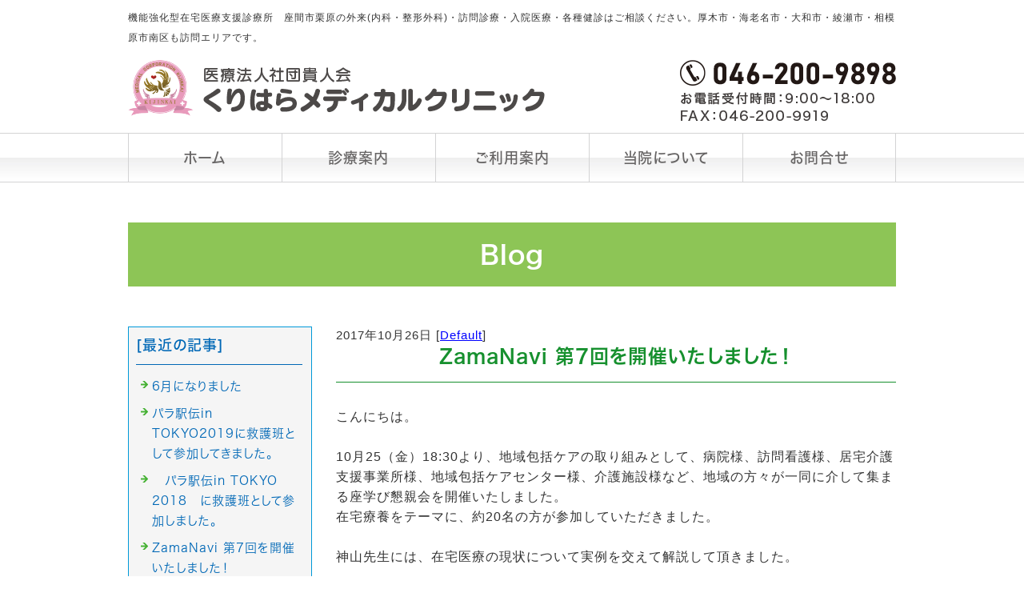

--- FILE ---
content_type: text/html; charset=shift_jis
request_url: http://www.kurihara-mc.com/businessblog/12_2017-10-26_16-35-00.html
body_size: 4950
content:
<!DOCTYPE html>
<html lang="ja">
<head prefix="og:http://ogp.me/ns#">
<meta charset="Shift_JIS">
<title>ZamaNavi 第7回を開催いたしました！ - 座間市の外来・訪問診療・各種健診ブログ</title>
<meta property="og:title" content="ZamaNavi 第7回を開催いたしました！ - 座間市の外来・訪問診療・各種健診ブログ">
<meta property="og:site_name" content="くりはらメディカルクリニック">
<meta property="og:type" content="blog">
<meta property="og:image" content="http://www.kurihara-mc.com/dataimge/1509008665.jpg">
<link rel="canonical" href="http://www.kurihara-mc.com/businessblog/12_2017-10-26_16-35-00.html">
<link rel="alternate" media="only screen and (max-width: 640px)" href="http://www.kurihara-mc.com/smartphone/businessblog/12_2017-10-26_16-35-00.html">
<link rel="stylesheet" href="/datacss/style-960.css">
<script src="//typesquare.com/accessor/script/typesquare.js?C2fmSg9~Yh4%3D&fadein=0" charset="utf-8"></script>
<script src="https://ajax.googleapis.com/ajax/libs/jquery/1.9.0/jquery.min.js"></script>
<script src="/datajs/header-hight.js"></script>
<script src="/datajs/pagetop.js"></script>
<script src="/dropdown/dropdown.js" charset="shift_jis"></script>
<meta name="google-site-verification" content="zSLAKzpqtIONe6VMHTAV6DGHces5zb7coee4G8x3APc" />
<!-- Google tag (gtag.js) -->
<script async src="https://www.googletagmanager.com/gtag/js?id=G-8B2ZT79B0Y"></script>
<script>
  window.dataLayer = window.dataLayer || [];
  function gtag(){dataLayer.push(arguments);}
  gtag('js', new Date());
  gtag('config', 'UA-89557148-28');
  gtag('config', 'G-8B2ZT79B0Y');
</script>
<meta name="description" content="こんにちは。 10月25（金）18:30より、地域包括ケアの取り組みとして、病院様、訪問看護様、居宅介護支援事業所様、地域包括ケアセンター様、介護施設様など、地域の方々が一同に介して集まる座学び懇親会を開催いたしました。在宅療養をテーマに、約20名の方が参">
<meta name="viewport" content="width=1260">
<script>iPhone_seturl="/smartphone/businessblog/12_2017-10-26_16-35-00.html";iPhone_gocheck="on"; </script>
<script type="text/javascript" src="/datajs/iPhone.js" charset="shift_jis"></script>
</head>
<body>
<SCRIPT LANGUAGE="JavaScript">
<!--
function Clock1(){
myDate=new Date();
myHour=myDate.getHours();
myMinute=myDate.getMinutes();
mySecond=myDate.getSeconds();
if (myHour<10) {myHour="0"+myHour}
if (myMinute<10) {myMinute="0"+myMinute}
if (mySecond<10) {mySecond="0"+mySecond}
document.myform1.myclock.value=" "+myHour+"時"+myMinute+"分"+mySecond+"秒";
setTimeout("Clock1()",1000);
}
//-->
</SCRIPT>
<SCRIPT LANGUAGE="JavaScript">
<!--
function Clock2(){
myDate=new Date();
myHour=myDate.getHours();
myMinute=myDate.getMinutes();
mySecond=myDate.getSeconds();
if (myHour<10) {myHour="0"+myHour}
if (myMinute<10) {myMinute="0"+myMinute}
if (mySecond<10) {mySecond="0"+mySecond}
document.myform2.myclock2.value=" "+myHour+" 時 "+myMinute+" 分 "+mySecond+" 秒 ";
setTimeout("Clock2()",1000);
}
//-->
</SCRIPT>
<SCRIPT LANGUAGE="JavaScript">
<!--
function Clock3(){
myDate=new Date();
myyear=myDate.getFullYear();
mymonth=myDate.getMonth()+1;
myday=myDate.getDate();
myhour=myDate.getHours();
myminute=myDate.getMinutes();
mysecond=myDate.getSeconds();
if (myyear<1000) {myyear+=1900}
if (myhour<10) {myhour="0"+myhour}
if (myminute<10) {myminute="0"+myminute}
if (mysecond<10) {mysecond="0"+mysecond}
document.myform3.myclock3.value=" "+myyear+"年"+mymonth+"月"+myday+"日"+myhour+"時"+myminute+"分"+mysecond+"秒";
setTimeout("Clock3()",1000);
}
//-->
</SCRIPT>
<SCRIPT LANGUAGE="JavaScript">
<!--
function tokei1(){
myDate=new Date();
myHour=myDate.getHours();
myMinute=myDate.getMinutes();
mySecond=myDate.getSeconds();
if (myHour<10) {myHour="0"+myHour};
if (myMinute<10) {myMinute="0"+myMinute};
if (mySecond<10) {mySecond="0"+mySecond};
document.mybutton.buttonclock.value=" 時刻は"+myHour+"時"+myMinute+"分"+mySecond+"秒です";
setTimeout("tokei1()",1000);
}
function hizuke2(){
youbi=new Array("日","月","火","水","木","金","土");
myDate=new Date();
y=myDate.getFullYear();
m=myDate.getMonth()+1;
d=myDate.getDate();
w=youbi[myDate.getDay()];
alert("本日は"+y+"年"+m+"月"+d+"日("+w+"曜日)"+"です");
}
//-->
</SCRIPT>
<SCRIPT LANGUAGE="JavaScript">
<!--
function SiteCheck(){
value1 = "選択されていません";
num1 = document.myFORM.myRB1.length;
for(a=0;a<num1;a++){
flag1 = document.myFORM.myRB1[a].checked;
if(flag1) value1 = document.myFORM.myRB1[a].value;
}
value2 = "選択されていません";
num2 = document.myFORM.myRB2.length;
for(b=0;b<num2;b++){
flag2 = document.myFORM.myRB2[b].checked;
if(flag2) value2 = document.myFORM.myRB2[b].value;
}
value3 = "選択されていません";
num3 = document.myFORM.myRB3.length;
for(c=0;c<num3;c++){
flag3 = document.myFORM.myRB3[c].checked;
if(flag3) value3 = document.myFORM.myRB3[c].value;
}
value4 = "選択されていません";
num4 = document.myFORM.myRB4.length;
for(d=0;d<num4;d++){
flag4 = document.myFORM.myRB4[d].checked;
if(flag4) value4 = document.myFORM.myRB4[d].value;
}
value5 = "選択されていません";
num5 = document.myFORM.myRB5.length;
for(e=0;e<num5;e++){
flag5 = document.myFORM.myRB5[e].checked;
if(flag5) value5 = document.myFORM.myRB5[e].value;
}
sWin = window.open("","","width=440,height=260,left=300,top=20,resizable=yes");
sWin.document.open();
sWin.document.write("<html><head><title>判定結果</title><meta name="description" content="こんにちは。 10月25（金）18:30より、地域包括ケアの取り組みとして、病院様、訪問看護様、居宅介護支援事業所様、地域包括ケアセンター様、介護施設様など、地域の方々が一同に介して集まる座学び懇親会を開催いたしました。在宅療養をテーマに、約20名の方が参">
<meta name="viewport" content="width=1260">
<script>iPhone_seturl="/smartphone/businessblog/12_2017-10-26_16-35-00.html";iPhone_gocheck="on"; </script>
<script type="text/javascript" src="/datajs/iPhone.js" charset="shift_jis"></script>
</head><body bgcolor='#F0F8FF'>");
sWin.document.write("<center><font style='font-size : 16px; color : #0099FF'>■□■ 判定結果 ■□■</font></center><br>");
sWin.document.write("<div align=center><center><table border=0 cellpadding=5 cellspacing=0>");
sWin.document.write("<tr><td align=right><font style='font-size : 14px; color : #0099FF'>１日のアクセス数　・・・</font></td>");
sWin.document.write("<td><b><font style='font-size : 14px; color : #0099FF'>"+value1+"</font></b></td></tr>");
sWin.document.write("<tr><td align=right><font style='font-size : 14px; color : #0099FF'>更新をするペース　・・・</font></td>");
sWin.document.write("<td><b><font style='font-size : 14px; color : #0099FF'>"+value2+"</font></b></td></tr>");
sWin.document.write("<tr><td align=right><font style='font-size : 14px; color : #0099FF'>サイトのページ数　・・・</font></td>");
sWin.document.write("<td><b><font style='font-size : 14px; color : #0099FF'>"+value3+"</font></b></td></tr>");
sWin.document.write("<tr><td align=right><font style='font-size : 14px; color : #0099FF'>検索サイト登録数　・・・</font></td>");
sWin.document.write("<td><b><font style='font-size : 14px; color : #0099FF'>"+value4+"</font></b></td></tr>");
sWin.document.write("<tr><td align=right><font style='font-size : 14px; color : #0099FF'>サイトへのメール　・・・</font></td>");
sWin.document.write("<td><b><font style='font-size : 14px; color : #0099FF'>"+value5+"</font></b></td></tr>");
sWin.document.write("<tr><td colspan=2 align=center><br><FORM><INPUT TYPE='button' onClick='window.close()' value='CLOSE'></FORM>");
sWin.document.write("</td></tr></table></center></div></body></html>");
sWin.document.close();
}
// -->
</SCRIPT>
<!-- Global site tag (gtag.js) - Google Analytics -->
<script async src="https://www.googletagmanager.com/gtag/js?id=UA-124880014-1"></script>
<script>
  window.dataLayer = window.dataLayer || [];
  function gtag(){dataLayer.push(arguments);}
  gtag('js', new Date());
  gtag('config', 'UA-124880014-1');
</script>
<div id="WRAPPER">
<div id="backimgArea">
<div id="h1Area">
	<div id="h1top">
	<h1>機能強化型在宅医療支援診療所　座間市栗原の外来(内科・整形外科)・訪問診療・入院医療・各種健診はご相談ください。厚木市・海老名市・大和市・綾瀬市・相模原市南区も訪問エリアです。</h1>
	</div>
</div>
<div id="headerArea">
	<div id="headertop">
		<div class="headertop-left">
		<a href="/"><img src="/skinimg/logo-left.png" alt="くりはらメディカルクリニック"></a>
		</div>
		<div class="headertop-right">
		<img src="/skinimg/tel.png" alt="電話番号">
		</div>
	</div>
</div>
<div class="navi_bg"><ul id="nav5" class="nav">
<li class="navi_moji gmenulink">
<a href="/" >ホーム</a></li>
<li class="navi_moji gmenulink" id="color_1_m">
<a href="/outpatient.html" >診療案内</a><ul class="color_1 dmenuclose">
<li class="komoji gmenulink"><a href="/surgery.html" >内科</a></li>
</ul>
</li>
<li class="navi_moji gmenulink" tabindex="0" id="color_2_m">
ご利用案内<ul class="color_2 dmenuclose">
<li class="komoji gmenulink"><a href="/visit.html" >訪問診療</a></li>
<li class="komoji gmenulink"><a href="/hospitalization.html" >入院</a></li>
<li class="komoji gmenulink"><a href="/shortstay.html" >医療型ショートステイ</a></li>
</ul>
</li>
<li class="navi_moji gmenulink" tabindex="0" id="color_3_m">
当院について<ul class="color_3 dmenuclose">
<li class="komoji gmenulink"><a href="/greeting.html" >理事長あいさつ</a></li>
<li class="komoji gmenulink"><a href="/access.html" >アクセス</a></li>
<li class="komoji gmenulink"><a href="/job.html" >採用情報</a></li>
<li class="komoji gmenulink"><a href="/housin.html" >個人情報保護方針</a></li>
</ul>
</li>
<li class="navi_moji gmenulink">
<a href="/email/mail/form.cgi" >お問合せ</a></li>
</ul></div>
<div id="mainArea">
<div id="mainbackArea">
<div id="one_maincolumn">
<div id="two_center_column">
<div class="newsblogbox">
<div class="daititlebox mb20">
<h2>Blog</h2>
</div>
<div id="blog_maincolumn">
<div id="blog_column">
<div class="blogentry">2017年10月26日 [<a href="http://www.kurihara-mc.com/businessblog/cat_0/">Default</a>]</div>
<div class="chutitlebox-blog"><h2>ZamaNavi 第7回を開催いたしました！</h2></div>
<div class="blogmes">こんにちは。<br><br>10月25（金）18:30より、地域包括ケアの取り組みとして、病院様、訪問看護様、居宅介護支援事業所様、地域包括ケアセンター様、介護施設様など、地域の方々が一同に介して集まる座学び懇親会を開催いたしました。<br>在宅療養をテーマに、約20名の方が参加していただきました。<br><br>神山先生には、在宅医療の現状について実例を交えて解説して頂きました。<br><br>山崎氏には、訪問看護ステーションについて、今後の社会情勢も含めて説明して頂きました。<br><br>皆様ご参加ありがとうございました。<br><br><br><img src="/dataimge/1509008665.jpg" width="700" height="525" alt="20171025講演会" title="20171025講演会"><br><br>■■■■■■■■■■■■■■■■■■■■<br>座間市の内科・整形外科・訪問診療・入院医療<br>・各種健診はくりはらメディカルクリニックへ<br>ご相談ください<br>〒252-0013<br>神奈川県座間市栗原1199-4<br>TEL 046-200-9898<br>HP <a href="http://www.kurihara-mc.com/" target="_">http://www.kurihara-mc.com/</a><br>■■■■■■■■■■■■■■■■■■■■</div>
<div class="mt40px-r">
<ul class="pagerlist">
</ul>
</div>

</div>
<div id="leftnabi">
<div class="navi-b">
<div class="blogNavi mb10">
<div class="navi-b-title">[最近の記事]</div>
<hr>
<ul class="lineheight-120">
<li><a href="/businessblog/16_2021-06-07_15-25-00.html">6月になりました</a></li><li><a href="/businessblog/14_2019-03-25_09-25-00.html">パラ駅伝in TOKYO2019に救護班として参加してきました。</a></li><li><a href="/businessblog/13_2018-03-05_10-00-00.html">　パラ駅伝in TOKYO 2018　に救護班として参加しました。</a></li><li><a href="/businessblog/12_2017-10-26_16-35-00.html">ZamaNavi 第7回を開催いたしました！</a></li><li><a href="/businessblog/11_2017-04-21_15-55-00.html">ZamaNavi 第1回を開催いたしました！</a></li>
</ul>
<a href="/businessblog/list"><img src="/skinimg/kijilist-s.jpg" alt="記事一覧" width="160" height="30"></a>
</div>
<div class="blogNavi mb10">
<div class="navi-b-title">[カレンダー]</div>
<hr>
<div class="navi-b-cal">10月
<table border=0 cellspacing=0 cellpadding=0 summary="カレンダー" class="calendar">
<tr>
<td nowrap>日</td>
<td nowrap>月</td>
<td nowrap>火</td>
<td nowrap>水</td>
<td nowrap>木</td>
<td nowrap>金</td>
<td nowrap>土</td>
</tr>
<tr>
<td class="day" nowrap>1</td>
<td class="day" nowrap>2</td>
<td class="day" nowrap>3</td>
<td class="day" nowrap>4</td>
<td class="day" nowrap>5</td>
<td class="day" nowrap>6</td>
<td class="day" nowrap>7</td>
</tr>
<tr>
<td class="day" nowrap>8</td>
<td class="day" nowrap>9</td>
<td class="day" nowrap>10</td>
<td class="day" nowrap>11</td>
<td class="day" nowrap>12</td>
<td class="day" nowrap>13</td>
<td class="day" nowrap>14</td>
</tr>
<tr>
<td class="day" nowrap>15</td>
<td class="day" nowrap>16</td>
<td class="day" nowrap>17</td>
<td class="day" nowrap>18</td>
<td class="day" nowrap>19</td>
<td class="day" nowrap>20</td>
<td class="day" nowrap>21</td>
</tr>
<tr>
<td class="day" nowrap>22</td>
<td class="day" nowrap>23</td>
<td class="day" nowrap>24</td>
<td class="day" nowrap>25</td>
<td class="day_on" nowrap><a href="http://www.kurihara-mc.com/businessblog/2017-10-26" class="on">26</a></td>
<td class="day" nowrap>27</td>
<td class="day" nowrap>28</td>
</tr>
<tr>
<td class="day" nowrap>29</td>
<td class="day" nowrap>30</td>
<td class="day" nowrap>31</td>
<td class="day_" nowrap></td>
<td class="day_" nowrap></td>
<td class="day_" nowrap></td>
<td class="day_" nowrap></td>
</tr>
</table>
<a href="http://www.kurihara-mc.com/businessblog/2017-04">&lt;前月</a>
今月
<a href="http://www.kurihara-mc.com/businessblog/2018-03">翌月&gt;</a>
</div>
</div>
<div class="blogNavi mb20">
<div class="navi-b-title">[カテゴリーリスト]</div>
<hr>
<ul class="lineheight-120">
<li><a href="http://www.kurihara-mc.com/businessblog/cat_0/">Default</a></li>
</ul>
</div>
</div>
</div>
</div>
</div>
</div>
</div>
</div>
</div>
<div class="formbtArea">
<a href="/email/mail/form.cgi"><img src="/skinimg/formbt.png" alt="お問合せフォーム"></a>
</div>
<p id="page-top"><a href="#WRAPPER" tabindex="0">PageTop</a></p>
<div id="bottomArea">
<div id="footer">
<div id="breadcrumbs">
			<ul>
				<li>
				<a href="/"><span style="title">ホーム</span></a>
				</li>
				<li>
				<a href="http://www.kurihara-mc.com/businessblog/"><span style="title">座間市の外来・訪問診療・各種健診ブログ</span></a>
				</li>
				<li>
				<span style="title">ZamaNavi 第7回を開催いたしました！</span>
				</li>
			</ul>
			</div>
<ul class="footer-yokolist">
<li><a href="/">ホーム</a></li>
<li><a href="/ward.html">病棟</a></li>
<li><a href="/access.html">アクセス</a></li>
<li><a href="/outpatient.html">外来診療</a></li>
<li><a href="/visit.html">在宅医療</a></li>
<li><a href="/Orthopedics.html">整形外科</a></li>
<li><a href="/Hematology.html">血液内科</a></li>
<li><a href="/surgery.html">内科</a></li>
<li><a href="/q_a.html">在宅医療Q&amp;A</a></li>
<li><a href="/greeting.html">理事長あいさつ</a></li>
<li><a href="/rennkei-iryou.html">診療連携医療機関</a></li>
<li><a href="/tikihokatucare.html">地域包括ケア</a></li>
<li><a href="/visit-cost.html">在宅医療にかかる費用</a></li>
<li><a href="/tiikihoukatsu.html">地域包括支援センター</a></li>
<li><a href="/zaitaku-room.html">在宅医療の流れ</a></li>
<li><a href="/kanwa.html">当院の緩和ケアの取り組み</a></li>
<li><a href="/renkei.html">在宅医療連携室</a></li>
<li><a href="/housin.html">個人情報保護方針</a></li>
<li><a href="/zama.html">ZamaNavi開催報告</a></li>
<li><a href="/mask.html">当院へのマスクご寄付に対する御礼</a></li>
</ul>
</div>
<div class="copyrightbox">
<div class="copyright">
<p>Copyright(C) くりはらメディカルクリニック All Rights Reserved.</p>
</div>
</div>
</div>
<br class="clear">
</div>
</div>
</body>
</html>


--- FILE ---
content_type: text/css
request_url: http://www.kurihara-mc.com/datacss/font.css
body_size: 1158
content:
/*最新Vup対応済み*/
/***********************************************
FileName:font.css　2023-06-06　body:960px
***********************************************/

/*大タイトル***************************************/

.daititlebox{
	float: left;
	text-align: center;
	width: 100%;
	padding: 18px 0px 18px 0px;
	box-sizing: border-box;
	background:url(/skinimg/dai-titleback.png) top center repeat-y;
	clear:both;
	}

.daititlebox h2 {
	margin: 0 auto;
	text-align: center;
	width: 924px;
	font-family: 'Hiragino Kaku Gothic W6 JIS2004';
	color: #ffffff;
	font-size: 3.2rem;
	line-height: 140%;
	letter-spacing: 1px;
	font-feature-settings: "palt";
	}

/*中タイトル***************************************/

.chutitlebox{
	float: left;
	text-align: center;
	width: 100%;
	padding: 16px 16px 16px 16px;
	box-sizing: border-box;
	background-color: #ecf4d9;
	clear: both;
	}

.chutitlebox h3 {
	font-family: 'Hiragino Kaku Gothic W6 JIS2004';
	color: #16902e;
	font-size: 2.8rem;
	line-height: 140%;
	letter-spacing: 1px;
	font-feature-settings: "palt";
	}

/*ブログ中タイトル***************************************/

.chutitlebox-blog {
	float: left;
	text-align: center;
	width: 100%;
	padding: 0px 0px 15px 0px;
	box-sizing: border-box;
	border-bottom: solid 1px #16902e;
	margin-bottom: 30px;
	}

.chutitlebox-blog h2 {
	font-family: 'Hiragino Kaku Gothic W6 JIS2004';
	color: #16902e;
	font-size: 2.4rem;
	line-height: 140%;
	letter-spacing: 1px;
	font-feature-settings: "palt";
	}

/*******************

【Googleフォント】

▼記載例　※font-weightも同時にCSSに記述する事。
font-family:'Roboto', sans-serif;
font-weight:300;

■明朝（400・500・600・700・800・900）
font-family:'Playfair Display', serif;
■ゴシック（100・300・400・500・700・900）
font-family:'Roboto', sans-serif;
■長体ゴシック（300・400・700）
font-family:'Roboto Condensed', sans-serif;
■髭付きゴシック（300・400・500・600・700）
font-family:'Zilla Slab', serif;
■極太明朝
font-family:'Abril Fatface', cursive;
■極太長体ゴシック
font-family:'Anton', sans-serif;
■髭付き極太ゴシック
font-family:'Alfa Slab One', cursive;

【モリサワフォント】

角ゴW5　'Hiragino Kaku Gothic W5 JIS2004'
角ゴW6　'Hiragino Kaku Gothic W6 JIS2004'
角ゴW7　'Hiragino Kaku Gothic W7 JIS2004'
明朝W5　'Hiragino Mincho W5 JIS2004'
明朝W6　'Hiragino Mincho W6 JIS2004'
明朝W7　'Hiragino Mincho W7 JIS2004'
丸ゴW5　'Hiragino Maru Gothic W5 JIS2004'
丸ゴW6　'Hiragino Maru Gothic W6 JIS2004'
丸ゴW8　'Hiragino Maru Gothic W8 JIS2004'
黎ミン M　'Reimin Y20 Medium'
黎ミン B　'Reimin Y20 Bold'
黎ミン H　'Reimin Y20 Heavy'
タイポス410　'Kan410Typos'
タイポス412　'Kan412Typos'
タイポス415　'Kan415Typos'
シャドウ　'Shin Go Shadow'
エンボス　'Shin Go Emboss'
ライン　'Shin Go Line'
太ライン　'Shin Go Futoline'
勘亭流　'Kanteiryu'
教科書体　'Kyoukasho ICA Medium'
楷書　'Kaisho MCBK1'
新聞明朝　'TBNPMincho L'
サンセリフ　'GSanSerif-B'

*******************/


--- FILE ---
content_type: text/css
request_url: http://www.kurihara-mc.com/dropdown/dropdown.css
body_size: 2568
content:
/*cgi確認のみ [no-16] */ 
/***********************************************
dropdown.css（Vup用）
***********************************************/

/*------------------------------------------
Global Navigation
------------------------------------------*/

.navi_bg{
	float: left;
	text-align: left;
	clear: both;
	width: 100%;
	background: url(/skinimg/globalback.jpg) ;
	border-top: 1px solid #D3D3D4;
	border-bottom: 1px solid #D3D3D4;
	}

.navi_moji{
	background: url(/skinimg/navi_mojiback.png) left top repeat-y;
	font-family:'Hiragino Kaku Gothic W5 JIS2004';
	}

.navi_moji:last-child {
	background: url(/skinimg/navi_mojiback.png) left top repeat-y, url(/skinimg/navi_mojibacklast.png) right top repeat-y;
	}

.navi_gazou{
/*	background: url(/skinimg/navi_mojiback.png) left top no-repeat; */
	}

.navi_gazou:last-child {
/*	background: url(/skinimg/navi_mojiback.png) left top no-repeat, url(/skinimg/navi_mojibacklast.png) right top no-repeat; */
	}

.komoji{
	font-family:'Hiragino Kaku Gothic W4 JIS2004';
	}



/*------------------------------------------
dropdown style1個バージョン
------------------------------------------*/

ul#nav1 {
	margin: 0 auto;
	text-align: center;
	width: 960px;
	position:relative;
	}

ul#nav1 li {
	float: left;
	text-align: center;
	width: 960px;
	height: 60px;
	line-height: 60px;
	font-size:1.8rem;
	color: #666464; /*Gナビ文字色*/
	}

ul#nav1 a:hover img{
	opacity:0.5;
	filter:alpha(opacity=50);
	}

ul#nav1 li img{
	margin: 0 auto;
	width: auto;
	max-width: 960px;
	}

ul#nav1 li a {
	display: block;
	color: #666464; /*Gナビ文字色*/
	text-decoration: none;
	}

ul#nav1 li a:hover{
	opacity:0.5;
	filter:alpha(opacity=50);
	}

ul#nav1 li ul {
	border: none;
	width: 960px;
	background: #222222;
	overflow: hidden;
	opacity: .9;
	filter: alpha(opacity=90);
	position: absolute;
	}

ul#nav1 li ul li {
	float: left;
	text-align: left;
	padding: 10px 10px 10px 10px;
	width: 940px;
	height: auto;
	font-size:1.4rem;
	border: none;
	border-bottom: 1px solid #ffffff;
	line-height: 120%;
	color:#ffffff; /*ドロップダウン文字色*/
	}

ul#nav1 li ul li a{
	color:#ffffff; /*ドロップダウン文字色*/
	}

ul#nav1 li ul li.hover {
	background: #777777;
	}

ul#nav1 li ul li a:visited {
	color: #ffffff !important;
	}

/*------------------------------------------
dropdown style2個バージョン
------------------------------------------*/

ul#nav2 {
	margin: 0 auto;
	text-align: center;
	width: 960px;
	position:relative;
	}

ul#nav2 li {
	float: left;
	text-align: center;
	width: 480px;
	height: 60px;
	line-height: 60px;
	font-size:1.8rem;
	color: #666464; /*Gナビ文字色*/
	}

ul#nav2 a:hover img{
	opacity:0.5;
	filter:alpha(opacity=50);
	}

ul#nav2 li img{
	margin: 0 auto;
	width: auto;
	max-width: 480px;
	}

ul#nav2 li a {
	display: block;
	color: #666464; /*Gナビ文字色*/
	text-decoration: none;
	}

ul#nav2 li a:hover{
	opacity:0.5;
	filter:alpha(opacity=50);
	}

ul#nav2 li ul {
	border: none;
	width: 480px;
	background: #222222;
	overflow: hidden;
	opacity: .9;
	filter: alpha(opacity=90);
	position: absolute;
	}

ul#nav2 li ul li {
	float: left;
	text-align: left;
	padding: 10px 10px 10px 10px;
	width: 460px;
	height: auto;
	font-size:1.4rem;
	border: none;
	border-bottom: 1px solid #ffffff;
	line-height: 120%;
	color:#ffffff; /*ドロップダウン文字色*/
	}

ul#nav2 li ul li a{
	color:#ffffff; /*ドロップダウン文字色*/
	}

ul#nav2 li ul li.hover {
	background: #777777;
	}

ul#nav2 li ul li a:visited {
	color: #ffffff !important;
	}

/*------------------------------------------
dropdown style3個バージョン
------------------------------------------*/

ul#nav3 {
	margin: 0 auto;
	text-align: center;
	width: 960px;
	position:relative;
	}

ul#nav3 li {
	float: left;
	text-align: center;
	width: 320px;
	height: 60px;
	line-height: 60px;
	font-size:1.8rem;
	color: #666464; /*Gナビ文字色*/
	}

ul#nav3 a:hover img{
	opacity:0.5;
	filter:alpha(opacity=50);
	}

ul#nav3 li img{
	margin: 0 auto;
	width: auto;
	max-width: 320px;
	}

ul#nav3 li a {
	display: block;
	color: #666464; /*Gナビ文字色*/
	text-decoration: none;
	}

ul#nav3 li a:hover{
	opacity:0.5;
	filter:alpha(opacity=50);
	}

ul#nav3 li ul {
	border: none;
	width: 320px;
	background: #222222;
	overflow: hidden;
	opacity: .9;
	filter: alpha(opacity=90);
	position: absolute;
	}

ul#nav3 li ul li {
	float: left;
	text-align: left;
	padding: 10px 10px 10px 10px;
	width: 300px;
	height: auto;
	font-size:1.4rem;
	border: none;
	border-bottom: 1px solid #ffffff;
	line-height: 120%;
	color:#ffffff; /*ドロップダウン文字色*/
	}

ul#nav3 li ul li a{
	color:#ffffff; /*ドロップダウン文字色*/
	}

ul#nav3 li ul li.hover {
	background: #777777;
	}

ul#nav3 li ul li a:visited {
	color: #ffffff !important;
	}

/*------------------------------------------
dropdown style4個バージョン
------------------------------------------*/

ul#nav4 {
	margin: 0 auto;
	text-align: center;
	width: 960px;
	position:relative;
	}

ul#nav4 li {
	float: left;
	text-align: center;
	width: 240px;
	height: 60px;
	line-height: 60px;
	font-size:1.8rem;
	color: #666464; /*Gナビ文字色*/
	}

ul#nav4 a:hover img{
	opacity:0.5;
	filter:alpha(opacity=50);
	}

ul#nav4 li img{
	margin: 0 auto;
	width: auto;
	max-width: 240px;
	}

ul#nav4 li a {
	display: block;
	color: #666464; /*Gナビ文字色*/
	text-decoration: none;
	}

ul#nav4 li a:hover{
	opacity:0.5;
	filter:alpha(opacity=50);
	}

ul#nav4 li ul {
	border: none;
	width: 240px;
	background: #222222;
	overflow: hidden;
	opacity: .9;
	filter: alpha(opacity=90);
	position: absolute;
	}

ul#nav4 li ul li {
	float: left;
	text-align: left;
	padding: 10px 10px 10px 10px;
	width: 220px;
	height: auto;
	font-size:1.4rem;
	border: none;
	border-bottom: 1px solid #ffffff;
	line-height: 120%;
	color:#ffffff; /*ドロップダウン文字色*/
	}

ul#nav4 li ul li a{
	color:#ffffff; /*ドロップダウン文字色*/
	}

ul#nav4 li ul li.hover {
	background: #777777;
	}

ul#nav4 li ul li a:visited {
	color: #ffffff !important;
	}

/*------------------------------------------
dropdown style5個バージョン
------------------------------------------*/

ul#nav5 {
	margin: 0 auto;
	text-align: center;
	width: 960px;
	position:relative;
	}

ul#nav5 li {
	float: left;
	text-align: center;
	width: 192px;
	height: 60px;
	line-height: 60px;
	font-size:1.8rem;
	color: #666464; /*Gナビ文字色*/
	}

ul#nav5 a:hover img{
	opacity:0.5;
	filter:alpha(opacity=50);
	}

ul#nav5 li img{
	margin: 0 auto;
	width: auto;
	max-width: 192px;
	}

ul#nav5 li a {
	display: block;
	color: #666464; /*Gナビ文字色*/
	text-decoration: none;
	}

ul#nav5 li a:hover{
	opacity:0.5;
	filter:alpha(opacity=50);
	}

ul#nav5 li ul {
	border: none;
	width: 192px;
	background: #222222;
	overflow: hidden;
	opacity: .9;
	filter: alpha(opacity=90);
	position: absolute;
	}

ul#nav5 li ul li {
	float: left;
	text-align: left;
	padding: 10px 10px 10px 10px;
	width: 172px;
	height: auto;
	font-size:1.4rem;
	border: none;
	border-bottom: 1px solid #ffffff;
	line-height: 120%;
	color:#ffffff; /*ドロップダウン文字色*/
	}

ul#nav5 li ul li a{
	color:#ffffff; /*ドロップダウン文字色*/
	}

ul#nav5 li ul li.hover {
	background: #777777;
	}

ul#nav5 li ul li a:visited {
	color: #ffffff !important;
	}

/*------------------------------------------
dropdown style6個バージョン
------------------------------------------*/

ul#nav6 {
	margin: 0 auto;
	text-align: center;
	width: 960px;
	position:relative;
	}

ul#nav6 li {
	float: left;
	text-align: center;
	width: 160px;
	height: 60px;
	line-height: 60px;
	font-size:1.8rem;
	color: #666464; /*Gナビ文字色*/
	}

ul#nav6 a:hover img{
	opacity:0.5;
	filter:alpha(opacity=50);
	}

ul#nav6 li img{
	margin: 0 auto;
	width: auto;
	max-width: 160px;
	}

ul#nav6 li a {
	display: block;
	color: #666464; /*Gナビ文字色*/
	text-decoration: none;
	}

ul#nav6 li a:hover{
	opacity:0.5;
	filter:alpha(opacity=50);
	}

ul#nav6 li ul {
	border: none;
	width: 160px;
	background: #222222;
	overflow: hidden;
	opacity: .9;
	filter: alpha(opacity=90);
	position: absolute;
	}

ul#nav6 li ul li {
	float: left;
	text-align: left;
	padding: 10px 10px 10px 10px;
	width: 140px;
	height: auto;
	font-size:1.4rem;
	border: none;
	border-bottom: 1px solid #ffffff;
	line-height: 120%;
	color:#ffffff; /*ドロップダウン文字色*/
	}

ul#nav6 li ul li a{
	color:#ffffff; /*ドロップダウン文字色*/
	}

ul#nav6 li ul li.hover {
	background: #777777;
	}

ul#nav6 li ul li a:visited {
	color: #ffffff !important;
	}

/*------------------------------------------
dropdown style7個バージョン
------------------------------------------*/

ul#nav7 {
	margin: 0 auto;
	text-align: center;
	width: 960px;
	position:relative;
	}

ul#nav7 li {
	float: left;
	text-align: center;
	width: 137px;
	height: 60px;
	line-height: 60px;
	font-size:1.8rem;
	color: #666464; /*Gナビ文字色*/
	}

ul#nav7 a:hover img{
	opacity:0.5;
	filter:alpha(opacity=50);
	}

ul#nav7 li img{
	margin: 0 auto;
	width: auto;
	max-width: 137px;
	}

ul#nav7 li a {
	display: block;
	color: #666464; /*Gナビ文字色*/
	text-decoration: none;
	}

ul#nav7 li ul {
	border: none;
	width: 137px;
	background: #222222;
	overflow: hidden;
	opacity: .9;
	filter: alpha(opacity=90);
	position: absolute;
	}

ul#nav7 li ul li {
	float: left;
	text-align: left;
	padding: 10px 10px 10px 10px;
	width: 117px;
	height: auto;
	font-size:1.4rem;
	border: none;
	border-bottom: 1px solid #ffffff;
	line-height: 120%;
	color:#ffffff; /*ドロップダウン文字色*/
	}

ul#nav7 li ul li a{
	color:#ffffff; /*ドロップダウン文字色*/
	}

ul#nav7 li ul li.hover {
	background: #777777;
	}

ul#nav7 li ul li a:visited {
	color: #ffffff !important;
	}

/*------------------------------------------
dropdown style8個バージョン
------------------------------------------*/

ul#nav8 {
	margin: 0 auto;
	text-align: center;
	width: 960px;
	position:relative;
	}

ul#nav8 li {
	float: left;
	text-align: center;
	width: 120px;
	height: 60px;
	line-height: 60px;
	font-size:1.8rem;
	color: #666464; /*Gナビ文字色*/
	}

ul#nav8 a:hover img{
	opacity:0.5;
	filter:alpha(opacity=50);
	}

ul#nav8 li img{
	margin: 0 auto;
	width: auto;
	max-width: 120px;
	}

ul#nav8 li a {
	display: block;
	color: #666464; /*Gナビ文字色*/
	text-decoration: none;
	}

ul#nav8 li ul {
	border: none;
	width: 120px;
	background: #222222;
	overflow: hidden;
	opacity: .9;
	filter: alpha(opacity=90);
	position: absolute;
	}

ul#nav8 li ul li {
	float: left;
	text-align: left;
	padding: 10px 10px 10px 10px;
	width: 117px;
	height: auto;
	font-size:1.4rem;
	border: none;
	border-bottom: 1px solid #ffffff;
	line-height: 120%;
	color:#ffffff; /*ドロップダウン文字色*/
	}

ul#nav8 li ul li a{
	color:#ffffff; /*ドロップダウン文字色*/
	}

ul#nav8 li ul li.hover {
	background: #777777;
	}

ul#nav8 li ul li a:visited {
	color: #ffffff !important;
	}

/*------------------------------------------
dropdown style
------------------------------------------*/

ul#nav {
	margin: 0 auto;
	text-align: center;
	width: 960px;
	position:relative;
	}

ul#nav li {
	float: left;
	text-align: left;
	width: 192px;
	height: 51px;
	line-height: 35px;
	}

ul#nav li a {
	display: block;
	color: #ffffff;
	text-decoration: none;
	}

ul#nav li ul {
	border: none;
	width: 192px;
	background: #666;
	overflow: hidden;
	opacity: .9;
	filter: alpha(opacity=90);
	}

ul#nav li ul li {
	width: 192px;
	padding: 4px 10px 12px 10px;
	font-size:1.4rem;
	border: none;
	border-bottom: 1px solid #cccccc;
	}

ul#nav li ul li.hover {
	background: #777;
	}

ul#nav li ul li a:visited {
	color: #ffffff !important;
	}

.heightajst{
	height: 25px !important;
	}

/*------------------------------------------
グローバルナビ固定用記述
------------------------------------------*/

.dmenuopen{
	visibility:visible;
	}

.dmenuclose{
	visibility:hidden;
	}

.fixed{
	position: fixed;
	top: 0;
	width: 100%;
	z-index: 10000;
	}

#fixedtop{
	position: fixed;
	}

#maxArea{
	float: left;
	text-align: left;
	width: 100%;
	background: url(/skinimg/maxmain.jpg) center top no-repeat;
	background-color: #221815;
	margin-top: 60px;
	}

.orderzone{
	margin: 0 auto;
	text-align: center;
	width: 960px;
	}

.orderbox{
	float: left;
	text-align: left;
	width: 190px;
	padding: 585px 0px 85px 400px;
	}

#lockArea{
	float: left;
	text-align: left;
	clear: both;
	width: 100%;
	background: url(/skinimg/lockback.png) repeat-x;
	}

/*------------------------------------------
 メガメニュー
------------------------------------------*/

.navi_gazou img{
	z-index: 10001;
	}
ul.megamenulistbox{
	float: right;
	text-align: left;
	width: 700px !important;
	padding: 50px 0px;
	}

ul.megamenulistbox li{
	list-style-type: none;
	float: left;
	text-align: left;
	border-bottom: 0px solid #A1CBED;
	margin-right: 100px;
	font-family: 'Roboto', sans-serif;
	font-weight: 300;
	letter-spacing: 0.4px;
	font-size: 2.2rem;
	color: #5c4e0c;
	}

ul.megamenulistbox li:nth-child(1){
	width: 300px;
	}

ul.megamenulistbox li:nth-child(2){
	width: 300px;
	}

ul.megamenulistbox li:last-child{
	margin-right: 0px;
	}

.megamenulistbox a:hover img{
	opacity:0.5;
	filter:alpha(opacity=50);
	}

ul.megamenulistbox li ul li.footnavi_oya_gazo{
	float: left;
	text-align: left;
	width: 100%;
	}

ul.megamenulistbox li ul li.footnavi_oya_gazo img{
	margin: 0 auto;
	text-align: center;
	max-width: 100%;
	}

ul.megamenulistbox li ul li.footnavi_oya{
	float: left;
	text-align: left;
	width: 100%;
	border-bottom: 1px dashed #333333;
	padding-bottom: 5px;
	font-family: 'Hiragino Kaku Gothic W6 JIS2004';
	font-size: 1.6rem;
	font-weight: normal;
	color: #333333;
	}

ul.megamenulistbox li ul li.footercategorylist{
	float: left;
	text-align: left;
	width: 100%;
	background: url(/skinimg/megamenulisticon.png) right top 12px no-repeat;
	border-bottom: 0px dashed #666666;
	padding: 0px 0px 0px 0px;
	font-size: 1.6rem;
	font-weight: normal;
	color: #333333;
	font-family: メイリオ, Meiryo, "ヒラギノ角ゴ Pro W3", "Hiragino Kaku", "MS UI Gothic";
	box-sizing: border-box;
	letter-spacing: 0px;
	}

ul.megamenulistbox li ul li.footercategorylist a{
	float: left;
	width: 100%;
	padding: 4px 0px 12px 0px;
	color: #5c4e0c;
	}

ul.megamenulistbox li ul li.footercategorylist a:hover{
	opacity:0.5;
	filter:alpha(opacity=50);
	}

.megamenu_menuimg,.megamenuclose{
	cursor: pointer;
	}

.megamenu{
	top: 193px;
	width: 100%;
	background-color: #eeebe2;
	left:0px;
	position: absolute;
	display: none;
	z-index: 9999;
	padding: 0px;
	}

#megamenu-overlay{
	margin-top: 240px;
	position: absolute;
	transition: opacity 0.3s;
	z-index:9990;
	top: 0px;
	left:0px;
	width:100%;
	min-height: 100%;
	height: 100%;
	background-color:rgba(0,0,0,0.75);
	}

.megafixed{
	position: fixed;
	}

.megamenuzone{
	margin: 0 auto;
	text-align: center;
	width: 960px;
	}

.megamenuzone ul{
	float: left;
	text-align: left;
	width: 300px;
	margin-right: 100px;
	}

.megamenuzone ul:last-child{
	margin-right: 0px;
	}

.megamenuzone ul li{
	list-style-type: none;
	float: left;
	text-align: center;
	width: 100%;
	}

/*------------------------------------------
dropdown フリーバージョン
------------------------------------------*/

.navifreezone{
	float: right;
	text-align: left;
	padding-top: 25px;
	}

.navifreezone .navi_bg{
	background: none;
	}

ul#navfree {
	float: left;
	text-align: left;
	}

ul#navfree li {
	float: left;
	text-align: center;
	margin-right: 30px;
	position:relative;
	}

ul#navfree li:last-child{
	margin-right: 0px;
	}

ul#navfree li img{
	margin: 0 auto;
	width: auto;
	}

ul#navfree li a:hover{
	opacity:0.5;
	filter:alpha(opacity=50);
	}

ul#navfree li a:hover img{
	opacity:0.5;
	filter:alpha(opacity=50);
	}

ul#navfree li a {
	display: block;
	color: #666464; /*Gナビ文字色*/
	text-decoration: none;
	}

ul#navfree li ul {
	border: none;
	width: 100%;
	background: #222222;
	overflow: hidden;
	opacity: .9;
	filter: alpha(opacity=90);
	position: absolute;
	}

ul#navfree li ul li {
	float: left;
	text-align: left;
	padding: 10px 10px 10px 10px;
	width: 100%;
	height: auto;
	box-sizing: border-box;
	font-size:1.4rem;
	border: none;
	border-bottom: 1px solid #ffffff;
	line-height: 120%;
	color:#ffffff; /*ドロップダウン文字色*/
	}

ul#navfree li ul li a{
	color:#ffffff; /*ドロップダウン文字色*/
	}

ul#navfree li ul li.hover {
	background: #777777;
	}

ul#navfree li ul li a:visited {
	color: #ffffff !important;
	}


--- FILE ---
content_type: text/css
request_url: http://www.kurihara-mc.com/datacss/pc-titledesign.css
body_size: 2304
content:
/*Vup対応済み [no-29] */ 
/***********************************************
FileName:pc-titledesign.css　body:960　2022-06-20
***********************************************/

/*一括変換
■HTML装飾　#0068b7
■見出し　#138a2b
■大タイトル　#8dc556
■中タイトル　#16902e
*/
/*薄い背景
■#ecf3e9; /*見出し-06*/
/*薄い背景
■#f6faf1; /*大タイトル-05*/

/*------------------------------------------
HTML装飾
------------------------------------------*/

/*HTML装飾-01*/
.mojidesign_01{
display:inline-block;
padding:0px 0px 3px 0px;
box-sizing:border-box;
border-bottom:solid 1px #0068b7;
font-family:'Hiragino Kaku Gothic W5 JIS2004';
color:#0068b7;
font-size:1.6rem;
line-height:200%;
letter-spacing:2px;
font-feature-settings: "palt";
}

/*HTML装飾-02*/
.mojidesign_02{
display:inline-block;
padding:0px 0px 0px 10px;
box-sizing:border-box;
border-left:5px solid #0068b7;
font-family:'Hiragino Kaku Gothic W5 JIS2004';
color:#0068b7;
font-size:1.6rem;
line-height:160%;
letter-spacing:2px;
font-feature-settings: "palt";
}

/*HTML装飾-03*/
.mojidesign_03{
display:inline-block;
padding:3px 0px 3px 0px;
box-sizing:border-box;
border-top:2px solid #0068b7;
border-bottom:2px solid #0068b7;
font-family:'Hiragino Kaku Gothic W5 JIS2004';
color:#0068b7;
font-size:1.6rem;
line-height:160%;
letter-spacing:2px;
font-feature-settings: "palt";
}

/*HTML装飾-04*/
.mojidesign_04{
display:inline-block;
padding:5px 10px 5px 10px;
box-sizing:border-box;
background:#0068b7;
border-radius:5px;
font-family:'Hiragino Kaku Gothic W5 JIS2004';
color:#ffffff;
font-size:1.6rem;
line-height:160%;
letter-spacing:2px;
font-feature-settings: "palt";
}

/*HTML装飾-05*/
.mojidesign_05{
display:inline-block;
padding:5px 10px 5px 10px;
box-sizing:border-box;
border:1px solid #0068b7;
font-family:'Hiragino Kaku Gothic W5 JIS2004';
color:#0068b7;
font-size:1.6rem;
line-height:160%;
letter-spacing:2px;
font-feature-settings: "palt";
}

/*HTML装飾-06*/
.mojidesign_06{
display:inline-block;
padding:5px 10px 5px 10px;
box-sizing:border-box;
background-color:#eeeeee;
font-family:'Hiragino Kaku Gothic W5 JIS2004';
color:#0068b7;
font-size:1.6rem;
line-height:160%;
letter-spacing:2px;
font-feature-settings: "palt";
}

/*HTML装飾-07*/
.mojidesign_07{
display:inline-block;
position:relative;
padding:0px 0px 0px 30px;
box-sizing:border-box;
font-family:'Hiragino Kaku Gothic W5 JIS2004';
color:#0068b7;
font-size:1.6rem;
line-height:160%;
letter-spacing:2px;
font-feature-settings: "palt";
}

.mojidesign_07:after,.mojidesign_07:before {
position:absolute;
content:'';
display:block;
background:#0068b7;
top:7px;
left:14px;
height:20px;
width:5px;
border-radius:10px;
transform:rotate(45deg);
}

.mojidesign_07:before {
top:12px;
left:5px;
height:13px;
transform:rotate(-45deg);
}

/*HTML装飾-08*/
.mojidesign_08{
display:inline;
background:linear-gradient(transparent 50%, #ffff00 50%);
font-family:'Hiragino Kaku Gothic W5 JIS2004';
color:#0068b7;
font-size:1.6rem;
line-height:160%;
letter-spacing:2px;
font-feature-settings: "palt";
}

/*HTML装飾-09*/
.mojidesign_09{
float:left;
min-width:35px;
min-height:35px;
padding:0px 10px 0px 10px;
box-sizing:border-box;
display:flex;
justify-content:center;
align-items:center;
position:relative;
background:#0068b7;
font-family:'Hiragino Kaku Gothic W5 JIS2004';
color:#ffffff;
font-size:1.6rem;
line-height:160%;
letter-spacing:2px;
font-feature-settings: "palt";
margin-right:10px;
}

.mojidesign_09:after {
position:absolute;
top:calc(50% - 7px);
right:-10px;
width:0;
height:0;
content:'';
border-width:7px 0 7px 12px;
border-style:solid;
border-color:transparent transparent transparent #0068b7;
}

/*------------------------------------------
見出し
------------------------------------------*/

/*見出し-基本デザイン*/
.midashi {
float:left;
width:100%;
margin-bottom:15px;
font-family:'Hiragino Kaku Gothic W5 JIS2004';
color:#138a2b;
font-size:2.0rem;
line-height:140%;
letter-spacing:2px;
font-feature-settings: "palt";
}

/*見出し-01*/
.midashi_01{
float:left;
width:100%;
padding:0px 0px 5px 0px;
box-sizing:border-box;
border-bottom:solid 1px #138a2b;
margin-bottom:15px;
font-family:'Hiragino Kaku Gothic W5 JIS2004';
color:#138a2b;
font-size:2.0rem;
line-height:140%;
letter-spacing:2px;
font-feature-settings: "palt";
}

/*見出し-02*/
.midashi_02{
float:left;
width:100%;
padding:0px 0px 0px 10px;
box-sizing:border-box;
border-left:5px solid #138a2b;
margin-bottom:15px;
font-family:'Hiragino Kaku Gothic W5 JIS2004';
color:#138a2b;
font-size:2.0rem;
line-height:140%;
letter-spacing:2px;
font-feature-settings: "palt";
}

/*見出し-03*/
.midashi_03{
float:left;
width:100%;
padding:8px 0px 8px 0px;
box-sizing:border-box;
border-top:2px solid #138a2b;
border-bottom:2px solid #138a2b;
margin-bottom:15px;
font-family:'Hiragino Kaku Gothic W5 JIS2004';
color:#138a2b;
font-size:2.0rem;
line-height:140%;
letter-spacing:2px;
font-feature-settings: "palt";
}

/*見出し-04*/
.midashi_04{
float:left;
width:100%;
padding:7px 15px 7px 15px;
box-sizing:border-box;
background:#138a2b;
border-radius:5px;
margin-bottom:15px;
font-family:'Hiragino Kaku Gothic W5 JIS2004';
color:#ffffff;
font-size:2.0rem;
line-height:140%;
letter-spacing:2px;
font-feature-settings: "palt";
}

/*見出し-05*/
.midashi_05{
float:left;
width:100%;
padding:5px 15px 5px 15px;
box-sizing:border-box;
border:1px solid #138a2b;
margin-right:10px;
margin-bottom:15px;
font-family:'Hiragino Kaku Gothic W5 JIS2004';
color:#138a2b;
font-size:2.0rem;
line-height:140%;
letter-spacing:2px;
font-feature-settings: "palt";
}

/*見出し-06*/
.midashi_06{
float:left;
width:100%;
padding:5px 15px 5px 15px;
box-sizing:border-box;
background-color:#ecf3e9;/*見出し-06*/
margin-right:10px;
margin-bottom:15px;
font-family:'Hiragino Kaku Gothic W5 JIS2004';
color:#138a2b;
font-size:2.0rem;
line-height:140%;
letter-spacing:2px;
font-feature-settings: "palt";
}

/*見出し-07*/
.midashi_07{
float:left;
width:100%;
position:relative;
padding:0px 0px 15px 30px;
box-sizing:border-box;
font-family:'Hiragino Kaku Gothic W5 JIS2004';
color:#138a2b;
font-size:2.0rem;
line-height:140%;
letter-spacing:2px;
font-feature-settings: "palt";
}

.midashi_07:after,.midashi_07:before {
position:absolute;
content:'';
display:block;
background:#138a2b;
top:7px;
left:14px;
height:20px;
width:5px;
border-radius:10px;
transform:rotate(45deg);
}

.midashi_07:before {
top:12px;
left:5px;
height:13px;
transform:rotate(-45deg);
}

/*見出し-08*/
.midashi_08{
width:100%;
display:inline;
background:linear-gradient(transparent 50%, #ffff00 50%);
font-family:'Hiragino Kaku Gothic W5 JIS2004';
color:#138a2b;
font-size:2.0rem;
line-height:140%;
letter-spacing:2px;
font-feature-settings: "palt";
}

/*見出し-09*/
.midashi_09 {
float:left;
width:100%;
text-align:center;
position:relative;
padding:10px 25px 10px 25px;
box-sizing:border-box;
font-family:'Hiragino Kaku Gothic W5 JIS2004';
font-size:2.0rem;
letter-spacing:2px;
font-feature-settings: "palt";
line-height:140%;
color:#ffffff;
background:#138a2b;
margin-bottom:25px;
overflow:visible;
border-radius:30px;
}

.midashi_09:after {
position:absolute;
bottom:-14px;
right:0;
left:0;
width:0px;
height:0px;
margin:auto;
content:'';
border-width:14px 12px 0 12px;
border-style:solid;
border-color:#138a2b transparent transparent transparent;
}

/*------------------------------------------
記事内の見出し
------------------------------------------*/

.midashi40{
font-family:'Hiragino Kaku Gothic W5 JIS2004';
color:#138a2b;
font-size:2.2rem;
letter-spacing:2px;
font-feature-settings: "palt";
}

.midashi45{
font-family:'Hiragino Kaku Gothic W5 JIS2004';
color:#138a2b;
font-size:2.2rem;
letter-spacing:2px;
font-feature-settings: "palt";
}

.midashi_kaku{
background:#138a2b;
font-family:'Hiragino Kaku Gothic W5 JIS2004';
color:#ffffff;
font-size:2.0rem;
letter-spacing:2px;
font-feature-settings: "palt";
}

.midashi_maru{
background:#138a2b;
border-radius: 10px 10px 0px 0px;
font-family:'Hiragino Kaku Gothic W5 JIS2004';
color:#ffffff;
font-size:2.0rem;
letter-spacing:2px;
font-feature-settings: "palt";
}

/*------------------------------------------
大タイトル
------------------------------------------*/

/*大タイトル-01*/
.daititlebox-01{
float:left;
width:960px;
padding:15px 20px 15px 20px;
background:#8dc556;
box-sizing:border-box;
font-family:'Hiragino Kaku Gothic W6 JIS2004';
color:#8dc556;
font-size:2.8rem;
line-height:140%;
letter-spacing:2px;
font-feature-settings: "palt";
clear:both;
}

.daititlebox-01 h2 {
margin:0 auto;
text-align:center;
font-family:'Hiragino Kaku Gothic W6 JIS2004';
color:#ffffff;
font-size:2.8rem;
line-height:140%;
letter-spacing:2px;
font-feature-settings: "palt";
}

/*大タイトル-02*/
.daititlebox-02{
float:left;
width:960px;
border-top:solid 2px #8dc556;
border-bottom:solid 2px #8dc556;
padding:15px 0px 15px 0px;
box-sizing:border-box;
font-family:'Hiragino Kaku Gothic W6 JIS2004';
color:#8dc556;
font-size:2.8rem;
line-height:140%;
letter-spacing:2px;
font-feature-settings: "palt";
clear:both;
}

.daititlebox-02 h2 {
margin:0 auto;
text-align:center;
font-family:'Hiragino Kaku Gothic W6 JIS2004';
color:#8dc556;
font-size:2.8rem;
line-height:140%;
letter-spacing:2px;
font-feature-settings: "palt";
}

/*大タイトル-03*/
.daititlebox-03{
float:left;
width:960px;
border:2px solid #8dc556;
border-radius:10px;
background:#ffffff;
padding:15px 20px 15px 20px;
box-sizing:border-box;
font-family:'Hiragino Kaku Gothic W6 JIS2004';
color:#8dc556;
font-size:2.8rem;
line-height:140%;
letter-spacing:2px;
font-feature-settings: "palt";
clear:both;
}

.daititlebox-03 h2 {
margin:0 auto;
text-align:center;
font-family:'Hiragino Kaku Gothic W6 JIS2004';
color:#8dc556;
font-size:2.8rem;
line-height:140%;
letter-spacing:2px;
font-feature-settings: "palt";
}

/*大タイトル-04*/
.daititlebox-04{
float:left;
width:960px;
position:relative;
padding:15px 30px 15px 30px;
box-sizing:border-box;
display:inline-block;
border-radius:10px;
background:#8dc556;
font-family:'Hiragino Kaku Gothic W6 JIS2004';
color:#ffffff;
font-size:2.8rem;
line-height:140%;
letter-spacing:2px;
font-feature-settings: "palt";
clear:both;
}

.daititlebox-04:after {
content:"";
position:absolute;
bottom:-14px;
right:0;
left:0;
width:0px;
height:0px;
margin:auto;
border-style:solid;
border-color:#8dc556 transparent transparent transparent;
border-width:20px 20px 0 20px;
}

.daititlebox-04 h2 {
margin:0 auto;
text-align:center;
font-family:'Hiragino Kaku Gothic W6 JIS2004';
color:#ffffff;
font-size:2.8rem;
line-height:140%;
letter-spacing:2px;
font-feature-settings: "palt";
}

/*大タイトル-05*/
.daititlebox-05{
float:left;
width:960px;
padding:15px 20px 15px 20px;
background-color:#f6faf1;/*大タイトル-05*/
box-sizing:border-box;
font-family:'Hiragino Kaku Gothic W6 JIS2004';
color:#8dc556;
font-size:2.8rem;
line-height:140%;
letter-spacing:2px;
font-feature-settings: "palt";
clear:both;
}

.daititlebox-05 h2 {
margin:0 auto;
text-align:center;
font-family:'Hiragino Kaku Gothic W6 JIS2004';
color:#8dc556;
font-size:2.8rem;
line-height:140%;
letter-spacing:2px;
font-feature-settings: "palt";
}

/*------------------------------------------
中タイトル
------------------------------------------*/

/*中タイトルデザイン-01*/
.chutitlebox-01{
float:left;
text-align:center;
width:100%;
clear:both;
}

.chutitlebox-01 h3 {
margin:0 auto;
text-align:center;
display:inline-block;
padding:0px 0px 12px 0px;
border-bottom:6px solid #16902e;
font-family:'Hiragino Kaku Gothic W6 JIS2004';
color:#16902e;
font-size:2.8rem;
line-height:140%;
letter-spacing:2px;
font-feature-settings: "palt";
}

/*中タイトルデザイン-02*/
.chutitlebox-02{
position:relative;
padding:8px 40px 8px 40px;
box-sizing:border-box;
display:inline-block;
border-radius:30px;
background:#16902e;
font-family:'Hiragino Kaku Gothic W6 JIS2004';
color:#ffffff;
font-size:2.8rem;
line-height:140%;
letter-spacing:2px;
font-feature-settings: "palt";
clear:both;
margin-bottom:15px;
}

.chutitlebox-02::after {
content:"";
position:absolute;
bottom:-15px;
right:0;
left:0;
width:0px;
height:0px;
margin:auto;
border-style:solid;
border-color:#16902e transparent transparent transparent;
border-width:16px 16px 0 16px;
}

.chutitlebox-02 h3 {
margin:0 auto;
text-align:center;
font-family:'Hiragino Kaku Gothic W6 JIS2004';
color:#ffffff;
font-size:2.8rem;
line-height:140%;
letter-spacing:2px;
font-feature-settings: "palt";
}

/*中タイトルデザイン-03*/
.chutitlebox-03{
float:left;
width:960px;
padding:0px 0px 12px 25px;
border-left:6px solid #16902e;
border-bottom:solid 1px #16902e;
box-sizing:border-box;
font-family:'Hiragino Kaku Gothic W6 JIS2004';
color:#16902e;
font-size:2.8rem;
line-height:140%;
letter-spacing:2px;
font-feature-settings: "palt";
clear:both;
}

.chutitlebox-03 h3 {
margin:0 auto;
text-align:left;
font-family:'Hiragino Kaku Gothic W6 JIS2004';
color:#16902e;
font-size:2.8rem;
line-height:140%;
letter-spacing:2px;
font-feature-settings: "palt";
}

/*中タイトルデザイン-04*/
.chutitlebox-04{
float:left;
width:100%;
position:relative;
padding:0px 0px 20px 0px;
box-sizing:border-box;
font-family:'Hiragino Kaku Gothic W6 JIS2004';
color:#16902e;
font-size:2.8rem;
line-height:140%;
letter-spacing:2px;
font-feature-settings: "palt";
clear:both;
}

.chutitlebox-04:before {
content:"";
position:absolute;
left:0;
bottom:0;
width:100%;
border-bottom:4px solid #cccccc;
}

.chutitlebox-04:after {
content:"";
position:absolute;
left:0;
bottom:0;
width:200px;
border-bottom:4px solid #16902e;
}

.chutitlebox-04 h3 {
margin:0 auto;
text-align:left;
font-family:'Hiragino Kaku Gothic W6 JIS2004';
color:#16902e;
font-size:2.8rem;
line-height:140%;
letter-spacing:2px;
font-feature-settings: "palt";
}

/*中タイトルデザイン-05*/
.chutitlebox-05 {
display:flex;
align-items:center;
font-family:'Hiragino Kaku Gothic W6 JIS2004';
color:#16902e;
font-size:2.8rem;
line-height:140%;
letter-spacing:2px;
font-feature-settings: "palt";
clear:both;
}

.chutitlebox-05:before, .chutitlebox-05:after{
content:"";
height:2px;
flex-grow:1;
background-color:#16902e;
min-width:100px;
}

.chutitlebox-05:before {
margin-right:10px;
}

.chutitlebox-05:after {
margin-left:10px;
}

.chutitlebox-05 h3 {
float:left;
text-align:left;
font-family:'Hiragino Kaku Gothic W6 JIS2004';
color:#ffffff;
font-size:2.8rem;
line-height:140%;
letter-spacing:2px;
font-feature-settings: "palt";
background-color:#16902e;
padding:8px 40px 8px 40px;
box-sizing:border-box;
border-radius:30px;
}



--- FILE ---
content_type: text/css
request_url: http://www.kurihara-mc.com/datacss/pc-new-original.css
body_size: 2250
content:
/*Vup対応済み [no-09,no-29] */ 
/*cgi確認のみ [no-08,no-15,no-30] */ 
/***********************************************
FileName: pc-new-original.css　960（サイズ変更用）
***********************************************/

/*------------------------------------------
2023.09.26 今中
------------------------------------------*/

#one_maincolumn {
	padding: 50px 0px 0px;
	}

.ntop-mt {
	margin-top: 0px;
	}

.formbtArea {
	float: left;
	text-align: left;
	width: 100%;
	clear: both;
	background-color: #ffffff;
	padding-bottom: 50px;
	}

.formbtArea img{
	margin: 0 auto;
	text-align: center;
	width:960px;
	}

/*------------------------------------------
Vup時のサイズ変更用転記
------------------------------------------*/

#headerArea {
	background-color: #ffffff;
	padding: 10px 0 15px 0;
	}

#imagearea {
	float: left;
	text-align: left;
	width: 100%;
	margin-bottom: 0px;
	clear: both;
	background: #8DC556;
	padding: 22px 0px;
	}

#page_title_imges {
	background: url(/skinimg/mainimgback.png) top center repeat-x;
	margin-bottom: 0px;
	}

.formtextb {
	font-family: 'Hiragino Kaku Gothic W6 JIS2004';
	color:#333333;
	}

.sendzone700 {
	margin-bottom: 20px;
	}

.newsmainAria {
	border: 1px solid #8DC556;
	}

.blogsub {
	border-top: 0px solid #0068B6;
	border-bottom: 0px solid #0068B6;
	margin: 20px 0px;
	float: left;
	display:block;
	width: 680px;
	padding: 8px 10px 8px 10px;
	background: url(/skinimg/chu-titleback.png) ;
	background-position: top;
	background-repeat: repeat;
	font-family:'Hiragino Kaku Gothic W6 JIS2004';
	color:#279316;
	font-size:2.0rem;
	line-height : 160%;
	clear:both;
	letter-spacing: 1px;
	}

@media all and (-ms-high-contrast:none){
.blogsub {
	border-top: 0px solid #0068B6;
	border-bottom: 0px solid #0068B6;
	margin: 20px 0px;
	float: left;
	display:block;
	width: 680px;
	padding: 8px 10px 8px 10px;
	background: url(/skinimg/chu-titleback.png) ;
	background-position: top;
	background-repeat: repeat;
	font-family:'Hiragino Kaku Gothic W6 JIS2004';
	color:#279316;
	font-size:2.0rem;
	line-height : 160%;
	clear:both;
	letter-spacing: 1px;
	}
}

.blogsub h2 {
	margin:0 auto;
	text-align:center;
	width: 680px;
	font-family:'Hiragino Kaku Gothic W6 JIS2004';
	color:#279316;
	font-size:2.0rem;
	line-height : 160%;
	clear:both;
	}

/*------------------------------------------
新着・ブログのトップページ調整用
【重要】同じ値のwidthは、全て変更する事
------------------------------------------*/

.newsmain{
	width:928px !important;
	margin-left:0px;
	}

.newsmain hr{
	width:928px !important;
	}

.news-title{
	width:901px;
	}

.newstopzone{
	width:928px;
	}

.news-daytitle{
	width:790px;
	}

.newstopzone-R{
	width:790px;
	}

/*------------------------------------------
hタグ
------------------------------------------*/

h4 {
	margin-bottom: 10px;
	font-family: 'Hiragino Kaku Gothic W5 JIS2004';
	color: #138a2b;
	font-size:2rem;
	margin: 0px;
	}

h5 {
	margin-bottom: 10px;
	font-family: 'Hiragino Kaku Gothic W5 JIS2004';
	color:#0068B6;
	font-size:2rem;
	margin: 0px;
	}

/*------------------------------------------
フォトループ背景100％
------------------------------------------*/

.backloop{
	float:left;
	width:100%;
	background-repeat:no-repeat;
	padding-top: calc(1000 / 2000 * 100%); /* calc(画像高さ ÷ 画像横幅 × 100%) */
	background-size: cover;
	}

/*------------------------------------------
NwesBlog Area
------------------------------------------*/

/*新着情報のスクロールバー有無どちらでも正常に表示させるための定義*/

.newslist{
	float: left;
	text-align: left;
	width: 95%;
	}

/*新着情報の内容が入る箱（繰り返し）*/

.newszone{
	float: left;
	text-align: left;
	width: 100%;
	}

.newszone hr{
	float:left;
	text-align:left;
	border:1px solid #cccccc;
	border-left:0px solid #cccccc;
	border-right:0px solid #cccccc;
	border-bottom:0px solid #cccccc;
	width:100%;
	display:inline;
	margin:10px 0;
	}

ul.siderss{
	float:left;
	text-align:left;
	width:100%;
	margin-top: 10px;
	}

ul.siderss li{
	list-style-type:none;
	float:left;
	text-align:left;
	margin-right: 10px;
	}

/*メインニュースボックス*/

.newsbox img {
	float: right;
	text-align: right;
	padding: 10px 10px 10px 10px;
	}

#one_newsArea{
	width:470px;
	float:left;
	}

.newsmain hr{
	border-top:1px solid #cccccc;
	border-bottom:0px solid #cccccc;
	border-left:0px solid #cccccc;
	border-right:0px solid #cccccc;
	}

.mainrss{
	margin-top:5px;
	}

.newsmainAria .main_news img{
	max-width:200px;
	}

.newsmainAria .newsmain img{
	max-width:200px;
	float: right;
	padding: 0px 10px 10px 10px;
	}

.newsmainAria .newsmain hr{
	width:918px;
	}

/*メインブログボックス2個*/

#one_blogArea{
	float:left;
	width:470px;
	margin-left:18px;
	}

#one_blogArea .centerclear{
	width:auto;
	float:left;
	}

#one_blogArea .newszone img{
	margin:0 auto;
	text-align:center;
	max-width:416px;
	}

.newszone img{
	max-width:190px;
	}

#one_blogArea .sidenews {
	float: left;
	border: 1px solid #0099D9;
	padding: 10px 10px 10px 10px;
	width: 448px;
	}

#one_blogArea .sidenews b{
	color:#888;
	}

#one_blogArea .sidenews hr{
	float:left;
	text-align:left;
	border:1px solid #cccccc;
	border-left:0px solid #46B035;
	border-right:0px solid #46B035;
	border-bottom:0px solid #46B035;
	width:100%;
	display:inline;
	margin:5px 0;
	}

#one_blogArea .sidenews .nb-wbox img {
	margin: 0 auto;
	padding: 0 0 10px 0;
	}

#one_newsArea .newsbox{
	float: left;
	text-align: left;
	width: 95%;
	}

#one_newsArea .newsbox img {
	margin: 0 auto;
	text-align: center;
	padding-bottom: 5px;
	max-width: 416px;
	float:none;
	padding:0px 0px 5px 0px;
	}

#one_newsArea .sidenews {
	float: left;
	border: 1px solid #0099D9;
	padding: 10px 10px 10px 10px;
	width: 448px;
	text-align:left;
	}

#one_newsArea .sidenews hr{
	float:left;
	text-align:left;
	border:1px solid #cccccc;
	border-left:0px solid #46B035;
	border-right:0px solid #46B035;
	border-bottom:0px solid #46B035;
	width:100%;
	display:inline;
	margin:5px 0;
	}

p.newstitle{
	font-size: 1.4rem;
	color:#333333;
	font-weight:normal;
	}

.sidenews .rss{
	margin-top:10px;
	}

.sidenews b{
	color:#888;
	text-align:left;
	}

#one_blogArea{
	border:0px;
	}

#one_newsArea .sidenews .nb-wbox img {
	margin: 0 auto;
	padding: 0 0 10px 0;
	}

/*メインブログボックス1個*/

.newsmainAria .newslist{
	width:100%;
	}

.newsmainAria .newszone img{
	float: right;
	text-align: right;
	padding: 10px 10px 10px 10px;
	}

.newsmainAria br{
	clear:left;
	}

/*コンテンツ側で一列の場合*/

.one-main-Area{
	float: left;
	text-align: left;
	clear: both;
	}

/*コンテンツ側で二列の場合*/

.two-main-Area{
	float: left;
	text-align: left;
	clear: both;
	}

/*------------------------------------------
テンプレートArea
------------------------------------------*/

.headertop-Area{
	float: left;
	text-align: center;
	width: 100%;
	clear: both;
	background-color: #ffffff;
	}

.headertop{
	margin: 0 auto;
	text-align: left;
	clear: both;
	width: 960px;
	}

.headertop-left {
	float: left;
	text-align: left;
	}

.headertop-right {
	float: right;
	text-align: left;
	}

.headertop-right a:hover img{
	opacity:0.5;
	filter:alpha(opacity=50);
	}

.headertop-Area img{
	margin: 0 auto;
	text-align: center;
	}

.headerbottom-Area{
	margin: 0 auto;
	text-align: center;
	width:960px;
	clear: both;
	}

.headerbottom-Area img{
	margin: 0 auto;
	text-align: center;
	}

.sidetop-Area{
	margin: 0 auto;
	text-align: center;
	width:960px;
	clear: both;
	}

.sidetop-Area img{
	margin: 0 auto;
	text-align: center;
	}

.sidebottom-Area{
	margin: 0 auto;
	text-align: center;
	width:960px;
	clear: both;
	}

.sidebottom-Area img{
	margin: 0 auto;
	text-align: center;
	}

.maintop-Area{
	float: left;
	text-align: left;
	width:100%;
	background-color:#ffffff;
	padding:30px 0;
	}

.maintop-Area img{
	margin: 0 auto;
	text-align: center;
	clear: both;
	}

.mainbottom-Area{
	margin: 0 auto;
	text-align: center;
	width:960px;
	clear: both;
	}

.mainbottom-Area img{
	margin: 0 auto;
	text-align: center;
	}

.bottomtop-Area{
	margin: 0 auto;
	text-align: center;
	width:960px;
	clear: both;
	}

.bottomtop-Area img{
	margin: 0 auto;
	text-align: center;
	}

.bottombottom-Area{
	margin: 0 auto;
	text-align: center;
	width:960px;
	clear: both;
	}

.bottombottom-Area img{
	margin: 0 auto;
	text-align: center;
	}


